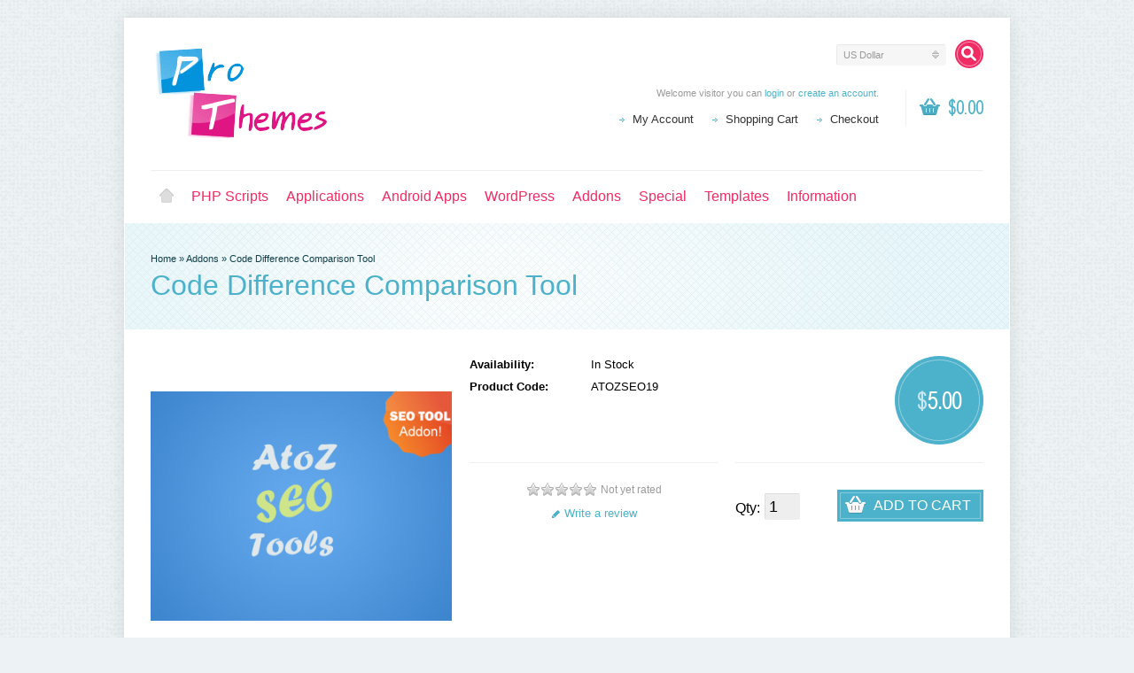

--- FILE ---
content_type: text/html; charset=utf-8
request_url: https://accounts.google.com/o/oauth2/postmessageRelay?parent=https%3A%2F%2Fprothemes.biz&jsh=m%3B%2F_%2Fscs%2Fabc-static%2F_%2Fjs%2Fk%3Dgapi.lb.en.2kN9-TZiXrM.O%2Fd%3D1%2Frs%3DAHpOoo_B4hu0FeWRuWHfxnZ3V0WubwN7Qw%2Fm%3D__features__
body_size: 161
content:
<!DOCTYPE html><html><head><title></title><meta http-equiv="content-type" content="text/html; charset=utf-8"><meta http-equiv="X-UA-Compatible" content="IE=edge"><meta name="viewport" content="width=device-width, initial-scale=1, minimum-scale=1, maximum-scale=1, user-scalable=0"><script src='https://ssl.gstatic.com/accounts/o/2580342461-postmessagerelay.js' nonce="fQcm-30-nq3YfMG-XHt7DA"></script></head><body><script type="text/javascript" src="https://apis.google.com/js/rpc:shindig_random.js?onload=init" nonce="fQcm-30-nq3YfMG-XHt7DA"></script></body></html>